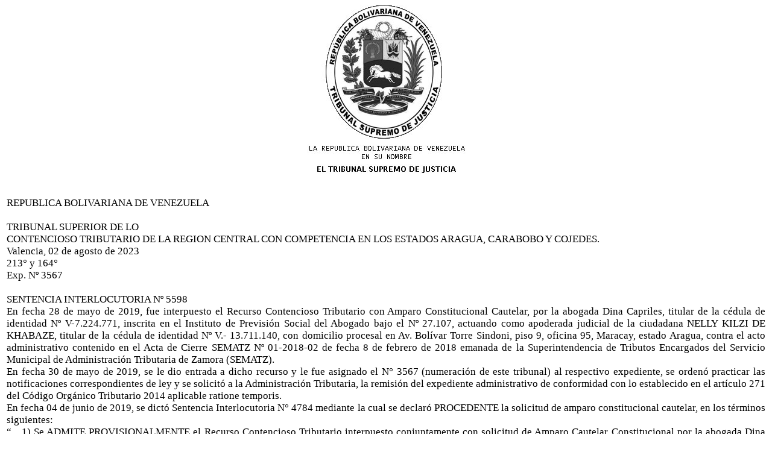

--- FILE ---
content_type: text/html
request_url: http://carabobo.tsj.gob.ve/DECISIONES/2023/AGOSTO/735-2-3567-5598.HTML
body_size: 51231
content:
<html><head>
<title>TSJ Regiones - Decisi�n</title>
<style>
.clase{
font-family:Times New Roman;
font-size:13pt;
}
</style>
	<script language="JavaScript">
		function centrar(width,height) 
		{
			window.resizeTo(800,600);
			window.moveTo(Math.round(screen.width/2)-width/2,Math.round(screen.height/2)-height/2);
		}
	</script>
<body onLoad=centrar(800,600);>
<p align="center">
<img src="../../../gif/escudos/escudo.gif"></p>
<table>
<tr>
<td class='clase'>
<div align='justify'><a>
<br>
REPUBLICA BOLIVARIANA DE VENEZUELA
<br>

 
<br>

TRIBUNAL SUPERIOR DE LO
<br>

CONTENCIOSO TRIBUTARIO DE LA REGION CENTRAL CON COMPETENCIA EN LOS ESTADOS ARAGUA, CARABOBO Y COJEDES.
<br>

Valencia, 02 de agosto de 2023
<br>

213� y 164�
<br>

Exp. N� 3567
<br>


<br>

SENTENCIA INTERLOCUTORIA N�  5598
<br>

             En fecha 28 de mayo de 2019, fue interpuesto el Recurso Contencioso Tributario con Amparo Constitucional Cautelar, por la abogada Dina Capriles, titular de la c�dula de identidad N� V-7.224.771, inscrita en el Instituto de Previsi�n Social del Abogado bajo el N� 27.107, actuando como apoderada judicial de la ciudadana NELLY KILZI DE KHABAZE, titular de la c�dula de identidad N� V.- 13.711.140, con domicilio procesal en Av. Bol�var Torre Sindoni, piso 9, oficina 95, Maracay, estado Aragua, contra el acto administrativo contenido en el Acta de Cierre SEMATZ N� 01-2018-02 de fecha 8 de febrero de 2018 emanada de la Superintendencia de Tributos Encargados del Servicio Municipal de Administraci�n Tributaria de Zamora (SEMATZ).
<br>

           En fecha 30 de mayo de 2019, se le dio entrada a dicho recurso y le fue asignado el N� 3567 (numeraci�n de este tribunal) al respectivo expediente, se orden� practicar las notificaciones correspondientes de ley y se solicit� a la Administraci�n Tributaria, la remisi�n del expediente administrativo de conformidad con lo establecido en el art�culo 271 del C�digo Org�nico Tributario 2014 aplicable ratione temporis.
<br>

            En fecha 04 de junio de 2019, se dict� Sentencia Interlocutoria N� 4784 mediante la cual se declar� PROCEDENTE la solicitud de amparo constitucional cautelar, en los t�rminos siguientes: 
<br>

��1) Se ADMITE PROVISIONALMENTE el Recurso Contencioso Tributario interpuesto conjuntamente con solicitud de Amparo Cautelar Constitucional por la abogada Dina Carriles, titular de la c�dula de identidad N� V-7.224.771, inscrita en el Instituto de Previsi�n Social del Abogado bajo el N� 27.107, en su car�cter de apoderada judicial de la ciudadana NELLY KILZI DE KHABAZE, titular de la c�dula de identidad N� V.- 13.711.140, con domicilio procesal en av. Bol�var Torre Sindoni, piso 9, oficina 95, Maracay, estado Aragua, contra el acto administrativo contenido en el Acta de Cierre SEMATZ N� 01-2018-02 de fecha 8 de febrero de 2018 emanada por la Superintendencia de Tributos Encargados del SERVICIO MUNICIPAL DE ADMINISTRACI�N TRIBUTARIA DE ZAMORA (SEMATZ).
<br>

2) Se declara PROCEDENTE la solicitud de amparo cautelar constitucional interpuesto por la abogada Dina Capriles, titular de la c�dula de identidad N� V-7.224.771, inscrita en el Instituto de Previsi�n Social del Abogado bajo el N� 27.107, en su car�cter de apoderada judicial de la ciudadana NELLY KILZI DE KHABAZE, titular de la c�dula de identidad N� V.- 13.711.140, con domicilio procesal en av. Bol�var Torre Sindoni, piso 9, oficina 95, Maracay, estado Aragua, contra el acto administrativo contenido en el Acta de Cierre SEMATZ N� 01-2018-02 de fecha 8 de febrero de 2018 emanada por la Superintendencia de Tributos Encargados del SERVICIO MUNICIPAL DE ADMINISTRACI�N TRIBUTARIA DE ZAMORA (SEMATZ). 
<br>

3) SUSPENDIDOS los efectos del acto administrativo de naturaleza tributaria contenido en el Acta de Cierre SEMATZ N� 01-2018-02 de fecha 8 de febrero de 2018 emanada por la Superintendencia de Tributos Encargados del SERVICIO MUNICIPAL DE ADMINISTRACI�N TRIBUTARIA DE ZAMORA (SEMATZ), hasta tanto se decida el fondo de la presente controversia.
<br>

4) ORDENA a la ALCALDIA DEL MUNICIPIO ZAMORA DEL ESTADO ARAGUA, que CESE el cierre del establecimiento que compone el fondo de comercio en el cual se desarrolla la actividad comercial, el cual venia llevando a cabo de conformidad con lo establecido en el acto administrativo contenido en el Acta de Cierre SEMATZ N� 01-2018-02 de fecha 8 de febrero de 2018,  emanado por el Superintendencia de Tributos Encargados del SERVICIO MUNICIPAL DE ADMINISTRACI�N TRIBUTARIA DE ZAMORA (SEMATZ) en virtud de haber sido demostrada la existencia de los requisitos de procedencia de la protecci�n cautelar de amparo y ABSTENERSE a realizar nuevos cierres hasta tanto este Tribunal decida el fondo de la presente controversia.
<br>

5) ORDENA a la ALCALDIA DEL MUNICIPIO ZAMORA DEL ESTADO ARAGUA, como consecuencia directa de la protecci�n cautelar de amparo acordada, la recaudaci�n de los tributos que se generen por la actividad comercial realizada por la ciudadana NELLY KILZI DE KHABAZE, titular de la c�dula de identidad N� V.- 13.711.140, hasta tanto este Tribunal decida el fondo de la presente controversia, as� como permitirle  realizar todos los tr�mites correspondientes de tramite o modificaci�n de la licencia de actividades econ�micas. 
<br>

6) ORDENA  a la ALCALDIA DEL MUNICIPIO ZAMORA DEL ESTADO ARAGUA, a la POLICIA MUNICIPAL DEL MUNICIPIO ZAMORA DEL ESTADO ARAGUA y a la POLICIA NACIONAL BOLIVARIANA DE ARAGUA, a prestar la colaboraci�n que sea necesaria para que la ciudadana NELLY KILZI DE KHABAZE, titular de la c�dula de identidad N� V.- 13.711.140 o a cualquiera de sus representantes judiciales, para que pueda acceder a los precitados locales sin ninguna interferencia y desarrollar su actividad comercial en los t�rminos expuestos, dentro de un lapso de las veinticuatro (24) horas una vez notificado.�  
<br>


<br>

En fecha 08 de julio de 2019, el alguacil adscrito a este Tribunal consign� boleta N� 0080-C-19, contentiva de la entrada del presente recurso, dirigida al S�ndico Procurador del municipio Zamora del estado Aragua, debidamente firmada y sellada.  
<br>

En fecha 18 de julio de 2019, la Abg. Dina Capriles actuando como representante legal de la recurrente, present� escrito en el cual solicito a este Juzgado proceder a la ejecuci�n forzosa de la sentencia interlocutoria Nro. 4784, manifestando lo siguiente:
<br>

��Omissis� El d�a 16 de julio del 2019, me traslade en compa��a del ciudadano JOSE FRANCISCO LOMBANO MIRANDA, venezolano, mayor de edad, titular de la c�dula de identidad N� 5.155.947 y domiciliada en Villa de Cura municipio Zamora del estado Aragua, quien fue contratado por mi representada ciudadana NELLY KILZI DE KHABAZE, para encargarse del funcionamiento y vigilancia del Estacionamiento, y all� le comuniqu� al ciudadano JEHAN CARLOS SIGARROSTEGUI QUINTANA, titular de la c�dula de identidad N� 14.191.710 quien, tal y como ha quedado suficientemente documentado de la [sic] diferentes Inspecciones realizadas a dicho Inmueble y que se encuentran anexadas a los autos, funge como el encargado del Alcalde para la vigilancia del Inmueble, desde que el SEMATZ aplic� la orden de cierre, que en nombre de mi representada y cumpliendo lo acordado en sentencia N� 4784 dictada en fecha 04 de junio del presente a�o y en virtud que se encuentran vencidos los lapsos concedidos a la agraviante para que desocupen y permitan el libre ejercicio de la actividad econ�mica de mi representada, desde ese momento el ciudadano JOSE FRANCISCO LOMBANO MIRANDA antes identificado, pasar�a a encargarse del funcionamiento y vigilancia del Estacionamiento, por lo que se conmin� a retirar sus candado para as� tomar mi representada posesi�n del inmueble, a lo que me respondi� que ��el solo recibe �rdenes del Alcalde y hasta que �l no le diga que se retire no lo harᅔ �Omissis� es por todo lo anterior, y ante el riesgo que quede ilusoria la protecci�n cautelar acodado es por lo que solicito a este digno tribunal que ORDENE LA EJECUCI�N FORZOSA DE LA MEDIDA CAUTELAR DE AMPARO DICTADA EN FECHA 04 DE JUNIO DE 2019��
<br>

En fecha 25 de julio de 2019, este Tribunal se pronunci� mediante sentencia interlocutoria Nro. 4882, sobre lo manifestado por la contribuyente, y decidi� lo siguiente:
<br>

��1) Se APERCIBE  a la Alcald�a del Municipio Zamora del Estado Aragua, que de cumplimiento de lo dispuesto por este tribunal mediante sentencia interlocutoria N� 4784 de fecha 04 de julio de 2019 so pena de incurrir en desobediencia de la ley de conformidad  con lo previsto en los art�culos 29 y 31 de la Ley Org�nica de Amparo Sobre Derechos y Garant�as Constitucionales. 
<br>

2) Se APERCIBE  al Alcalde del Municipio Zamora del Estado Aragua, que en caso de no dar cumplimiento voluntario a la referida sentencia se le puede sancionar con la pena de prisi�n por un lapso de seis (06) a quince (15) meses, de conformidad con el art�culo 31 de la Ley Org�nica de Amparo Sobre Derechos y Garant�as Constitucionales��
<br>

En fecha 31 de julio de 2019, se dict� sentencia interlocutoria Nro. 4890, siendo la oportunidad procesal para pronunciarse sobre la ratificaci�n del contenido del amparo constitucional cautelar, y se decidi� lo siguiente: 
<br>

��1) SE RATIFICA LA PROCEDENCIA de la solicitud de amparo cautelar constitucional interpuesto por la abogada Dina Capriles�Omissis�
<br>

2) SUSPENDIDOS los efectos del acto administrativo de naturaleza tributaria contenido en el Acta de Cierre SEMATZ N� 01-2018-02 de fecha 8 de febrero de 2018 emanada por la Superintendencia de Tributos Encargados del SERVICIO MUNICIPAL DE ADMINISTRACI�N TRIBUTARIA DE ZAMORA (SEMATZ)
<br>

3) ORDENA a la ALCALDIA DEL MUNICIPIO ZAMORA DEL ESTADO ARAGUA que CESE EL CIERRE del establecimiento que compone el fondo del comercio en el cual se desarrolla actividad comercial, el cual venia llevado a cabo de conformidad con lo establecido en el acto administrativo contenido en el Acta de Cierre SEMATZ N� 01-2018-02 de fecha 8 de febrero de 2018 emanada por la Superintendencia de Tributos Encargados del SERVICIO MUNICIPAL DE ADMINISTRACI�N TRIBUTARIA DE ZAMORA (SEMATZ) en virtud de haber sido demostrada la existencia de requisitos de procedencia de la protecci�n cautelar de amparo y ABSTENERSE a realizar nuevos cierres hasta tanto este Tribunal decida el fondo de la presente controversia.
<br>

4) ORDENA a la ALCALDIA DEL MUNICIPIO ZAMORA DEL ESTADO ARAGUA, como consecuencia directa de la protecci�n cautelar de amparo acordada, la recaudaci�n de los tributos que generen por la actividad comercial por la ciudadana NELLY KILZI DE KHABAZE titular de la c�dula de identidad N� V.- 13.711.140, hasta tanto este Tribunal decida el fondo de la controversia.
<br>

5) ORDENA a la ALCALDIA DEL MUNICIPIO ZAMORA DEL ESTADO ARAGUA, a la POLICIA MUNICIPAL DEL MUNICIPIO ZAMORA DEL ESTADO ARAGUA, a la POLICIA NACIONAL BOLIVARIANA, a prestar la colaboraci�n que sea necesaria para que la ciudadana NELLY KILZI DE KHABAZE titular de la c�dula de identidad N� V.- 13.711.140 o a cualquiera de sus representantes judiciales, para que pueda acceder a los precitados locales sin ninguna interferencia y desarrollar su actividad comercial en los t�rminos expuestos dentro de un lapso de veinticuatro (24) horas una vez notificado.
<br>


<br>

En fecha 08 de agosto de 2019, se levant� un acta dejando constancia de que el Juez Superior Pablo Sol�rzano y la secretaria Amalia Mart�nez, se dirigieron a la sede de la Alcald�a del Municipio Zamora, estado Aragua a los fines de apercibir a las autoridades al cumplimiento del Amparo Constitucional Cautelar, y se plasm� lo siguiente:
<br>

��En el d�a de hoy (08) de agosto de 2019, siendo las nueve de la ma�ana (09:00 am) fecha y hora fijada a los fines de notificar Alcalde y S�ndico Procurador del municipio Zamora del estado Aragua del apercibimiento para que d� cumplimiento a la sentencia interlocutoria N� 4784 de fecha 04 de Julio de 2019 y que en caso de incumplimiento podr� ser sancionado con pena de prisi�n de entre seis (06) a quince (15) meses de conformidad con el art�culo 31 de la Ley Org�nica de Amparo sobre derechos y garant�as constitucionales, en el expediente signado bajo el n�mero 3567 (nomenclatura de este tribunal), se constituy� el Tribunal Superior de lo Contencioso Tributario de la Regi�n Central, integrado por el Abg. Pablo Jos� Sol�rzano Araujo, en su car�cter de Juez y la Secretaria Amalia Mart�nez, adscrita al mismo, en la siguiente direcci�n: �Calle doctor Rangel, villa de cura, desde de la Alcald�a Zamora del estado Aragua�, De seguidas, el Tribunal procedi� a notificar de su misi�n al (los) ciudadano (s): �siendo las once (11) de la ma�ana la Secretaria del Alcalde Rodolfo P�rez y la secretaria del S�ndico Procurador Municipal, procedieron a recibir las boletas de notificaci�n N� 0152-19 y 0151-19 respectivamente, se negaron a identificarse y procedieron a comunicarle al Juez telef�nicamente con el Alcalde, quien le manifest� al Juez que es irregular que un Juez vaya a una Alcald�a, que para eso, se puede dirigir una comunicaci�n por escrito, el Juez le indic� que todo se ha hecho por escrito que la Alcald�a no se ha defendido, no realizando ninguna actuaci�n ante el Tribunal en defensa de los intereses del municipio, que precisamente la misi�n del tribunal es entregarle, dos boletas por escrito, para apercibirle del cumplimiento de una sentencia que se encuentra definitivamente firme.� Es todo el tribunal orden� el regreso a su sede. Asimismo, se ordena agregar las respectivas boletas de notificaci�n, recibidas.  
<br>

En fecha 12 de agosto de 2019 se dict� sentencia interlocutoria Nro. 4914, en la cual se decidi� remitir a la Sala Constitucional del Tribunal Supremo de Justicia el Amparo Constitucional Cautelar concedido por este Juzgado, mediante Sent. Int. Nro. 4784, a los fines se consulta en cuanto a la ejecuci�n forzosa, visto que continuaba el incumplimiento y desacato por parte de la Administraci�n Tributaria Municipal, especial contumacia de parte del Ciudadano Alcalde, a saber:
<br>

��Ahora bien, solicitada como ha sido la ejecuci�n forzosa del Decreto de Amparo Constitucional, constado como ha sido el incumplimiento o desacato del mandato judicial Constitucional dictado por este Tribunal en contra de la Orden de cierre indefinido del establecimiento ubicado en la Avenida Bol�var Oeste No. 13 de la ciudad Villa de Cura estado Aragua por parte de la Alcald�a del Municipio Zamora del estado Aragua, este Tribunal observa que el criterio acerca de la ejecuci�n forzosa ha cambiado por mandato de la Sentencia de la Sala Constitucional No. 0145 de fecha 18 de junio de 2019, por lo que un desacato como el de autos debe ser sometido al conocimiento previo de la Sala Constitucional del Tribunal Supremo de Justicia, Sala que decidir� en un lapso perentorio de sesenta (60) d�as continuos acerca de la viabilidad de la Ejecuci�n Forzosa y la imposici�n de las sanciones correspondientes��
<br>

En fecha 14 de octubre de 2019, este tribunal dict� sentencia interlocutoria Nro. 4926 Ratificando la procedencia del Amparo Constitucional Cautelar.
<br>

En fecha 30 de mayo de 2023, se dict� auto dando por recibido oficio N� 0418-2023 procedente de la Sala Constitucional del Tribunal Supremo de Justicia, mediante el cual remiti� copia certificada del expediente relacionado con la consulta por desacato, de acuerdo a lo ordenado mediante la sentencia N� 0149, publicada en fecha 21 de marzo de 2023. Asimismo se orden� abrir cuaderno separado el cual llevar� todo lo relacionado con la Acci�n de Amparo Constitucional Cautelar.
<br>

En fecha 23 de febrero de 2023, se dict� auto mediante el cual se inst� al alguacil del tribunal a dar cumplimiento al deber de practicar y consignar las notificaciones que a�n no hab�an sido consignadas, correspondientes a la Fiscal�a Octog�sima Primera del Ministerio P�blico a Nivel Nacional y de la Contralor�a General de la Rep�blica.
<br>

En fecha 11 de julio de 2023, el alguacil adscrito a este Tribunal consign� boleta N� 0080-A-19, contentiva de la entrada del presente recurso, dirigida a la Fiscal�a Octog�sima del Ministerio P�blico, siendo esta la �ltima notificaci�n de ley practicada, debidamente firmada y sellada, siendo esta la �ltima de las notificaciones practicadas.  
<br>

	En fecha 19 de Julio de 2023, se admiti� el recurso contencioso tributario conjuntamente con solicitud de Amparo Constitucional Cautelar mediante sentencia interlocutoria Nro. 5592. 
<br>

-II-
<br>

MOTIVACIONES PARA DECIDIR
<br>


<br>

De la revisi�n exhaustiva del presente expediente, se observan varias circunstancias, la primera de ellas es la decisi�n emanada de este Juzgado Superior el d�a 04 de junio de 2019, fecha en que se decret� el Amparo Constitucional Cautelar, solicitado por la Abg. Dina Capriles actuando como la representante legal de la contribuyente, una vez que este Juzgador evalu� las circunstancias de hecho y derecho que fundamentaron su solicitud, por lo cual se hace necesario traer a los autos una vez m�s, las consideraciones plasmadas en la sentencia interlocutoria Nro. 4784, de la siguiente manera:
<br>

��El fondo de comercio seg�n el tratadista Roberto Goldschmidt es un conjunto unitario de elementos patrimoniales de la empresa, vinculados entre s� por el prop�sito de servir un fin determinado, que en el caso expuesto por la recurrente no es otro que desplegar su actividad comercial como corresponde en un Estado de derecho Social y de Justicia, sobre todo de justicia, entonces se observa quien decide que en el caso de marras, en efecto est�n presentes los requisitos de procedencia tales como el fumus bonis iuris, ya que este requisito radica en la verosimilitud de lo alegado, es decir, la presunci�n del buen derecho aducido, pero en esta fase cautelar consiste en demostrar que efectivamente est� ocurriendo el hecho ante el cual solicita la protecci�n de Amparo, lo cual se evidencia a trav�s del cierre indefinido del establecimiento comercial del contribuyente, el cual se constata por medio de las mencionadas inspecciones judiciales mediante el registro fotogr�fico de la misma las cuales se encuentran en los folios 53 al 77 y en los folios 120 al 157 de la presente pieza, as� como la orden del cierre del acto impugnado en el folio 50. As� se establece.
<br>

Asimismo, en efecto est� presente el periculum in damni y periculum in mora, ya que la ejecuci�n del acto administrativo recurrido en este caso ya se ha materializado, debido a que el cierre indefinido es una situaci�n da�osa de imposible reparaci�n que puede ocasionar a la recurrente un gravamen irreparable.
<br>

Siendo as�, deja constancia que el recurrente cumpli� a cabalidad con el objeto de la prueba judicial, que es otra cosa que demostrar las afirmaciones alegadas en la existencia o inexistencia de hechos, esto mediante la solicitud de inspecci�n judicial, en donde este Tribunal pudo constatar la clausura del establecimiento. Raz�n por la cual considera este Juzgador que en efecto est�n presentes los requisitos de existencia derivada de los elementos aportados. As� se decide.
<br>

En raz�n a las consideraciones anteriores, es criterio de este juzgador que es evidente que la contribuyente est� en riesgo de un da�o irreparable, ya que en virtud del cierre indefinido del establecimiento por parte del Ente Municipal se presenta la imposibilidad de explotar el ramo comercial de su actividad, y puesto que de acuerdo al criterio del juez existen suficientes indicios del peligro de da�o concurrente con la apariencia de buen derecho, es forzoso para este tribunal declarar la procedencia del amparo cautelar solicitado, en resguardo del principio de la legalidad y derecho a la defensa de la contribuyente motivo por el cual declara PROCEDENTE la acci�n de amparo cautelar constitucional interpuesta por el recurrente contra el Acta de Cierre SEMATZ N� 01-2018-02 de fecha 8 de febrero de 2018 emanada por la Superintendencia de Tributos Encargados del SERVICIO MUNICIPAL DE ADMINISTRACI�N TRIBUTARIA DE ZAMORA (SEMATZ).
<br>

Respecto al punto anterior en criterio de quien decide, es deber del contribuyente si despliega una actividad comercial dentro del Municipio, independientemente si lo hace por orden judicial, el pagar los impuestos sobre actividades econ�micas y todos aquellos tributos nacionales, estadales o municipales a que haya lugar y es deber igualmente del Municipio recaudar los mismos, raz�n por la cual este Tribunal estima procedente ordenar hasta tanto decida el fondo de la presente controversia: i)  al contribuyente que contin�e pagando todos y cada uno de los impuestos que se generen con ocasi�n al ejercicio de su actividad econ�mica; ii) a la Administraci�n Tributaria Municipal hacer efectiva la recaudaci�n de los tributos que se generen por la actividad comercial realizada..  As� se establece. 
<br>

En consecuencia de lo antes expuesto, se declara PROCEDENTE la solicitud de Amparo Constitucional Cautelar solicitado por la abogada Dina Carriles, titular de la c�dula de identidad N� V-7.224.771, inscrita en el Instituto de Previsi�n Social del Abogado bajo el N� 27.107, en su car�cter de apoderada judicial de la ciudadana NELLY KILZI DE KHABAZE, titular de la c�dula de identidad N� V.- 13.711.140, con domicilio procesal en av. Bol�var Torre Sindoni, piso 9, oficina 95, Maracay, estado Aragua, contra el acto administrativo contenido en el Acta de Cierre SEMATZ N� 01-2018-02 de fecha 8 de febrero de 2018 emanada por la Superintendencia de Tributos Encargados del SERVICIO MUNICIPAL DE ADMINISTRACI�N TRIBUTARIA DE ZAMORA (SEMATZ), raz�n por la cual se suspenden los efectos de dicho acto administrativo de naturaleza tributaria, hasta tanto se decida el fondo de la presente controversia. As� se decide.
<br>

Asimismo, se ORDENA a la ALCALDIA DEL MUNICIPIO ZAMORA DEL ESTADO ARAGUA, a la POLICIA MUNICIPAL DEL MUNICIPIO ZAMORA DEL ESTADO ARAGUA y a la POLICIA NACIONAL BOLIVARIANA DE ARAGUA, a prestar la colaboraci�n que sea necesaria para que la ciudadana NELLY KILZI DE KHABAZE, titular de la c�dula de identidad N� V.- 13.711.140 o a cualquiera de sus representantes judiciales, para que pueda acceder a los precitados locales sin ninguna interferencia y desarrollar su actividad comercial en los t�rminos expuestos, dentro de un lapso de las veinticuatro (24) horas una vez notificado.�
<br>

Ahora bien, de los antecedentes de la causa de autos es importante resaltar que, posterior a que este Juzgado Superior ordenara la suspensi�n de los efectos del acto administrativo de naturaleza tributaria contenido en el Acta de Cierre SEMATZ N� 01-2018-02 de fecha 8 de febrero de 2018 emanada por la Superintendencia de Tributos Encargados del SERVICIO MUNICIPAL DE ADMINISTRACI�N TRIBUTARIA DE ZAMORA (SEMATZ), hasta tanto se decida el fondo de la presente controversia y a su vez ordenara el cese del cierre del establecimiento, se evidencia que la Alcald�a en cuesti�n no ha dado cumplimiento al mandato judicial, aun cuando en fecha 31 de julio de 2019 se ratific� el decreto de Amparo Cautelar, mediante sentencia interlocutoria Nro. 4890, y se le notific� de ello. 
<br>

Asimismo, se debe hacer menci�n expresa, que este Administrador de Justicia se dirigi� a las instalaciones de la Alcald�a del municipio Zamora, el d�a 08 de agosto de 2019, a los fines de apercibirle al Alcalde y al S�ndico, para que dieran fiel cumplimiento a la sentencia interlocutoria N� 4784 de fecha 04 de Julio de 2019 en la cual se declar� procedente el Amparo Cautelar, dejando saber que el desacato judicial acarrea una sanci�n, con pena de prisi�n de entre seis (06) a quince (15) meses de conformidad con el art�culo 31 de la Ley Org�nica de Amparo sobre derechos y garant�as constitucionales, visto que la alcald�a continuo en  contumacia, en fecha 12 de agosto de 2019 se dict� sentencia interlocutoria Nro. 4914, en la cual se orden� remitir a la Sala Constitucional del Tribunal Supremo de Justicia la decisi�n en la cual se acord� el Amparo Constitucional Cautelar mediante Sent. Int. Nro. 4784, a los fines de su consulta visto que un desacato como el de autos debe ser sometido al conocimiento previo de dicha Sala.
<br>

En contexto con lo anterior, la SALA CONSTITUCIONAL DEL TRIBUNAL SUPREMO DE JUSTICIA  se pronunci� mediante sentencia Nro. 0149 de fecha 21 de marzo del a�o en curso, en la cual decidi� lo siguiente: 
<br>

���NICO 
<br>

		En fecha 2 de agosto de 2022, esta Sala dict� n� 416, en la cual se abandon� con car�cter vinculante la consulta previa establecida en la sentencia n� 145 de fecha 18 de junio de 2019 y se orden� a los distintos Tribunales de la Rep�blica que estuvieran tramitando la ejecuci�n de un mandamiento de amparo constitucional, seguir el procedimiento establecido en los fallos n�meros 138 y 245 de fechas 17 de marzo y 9 de abril de 2014, respectivamente.
<br>

�Omissis� 
<br>

En acatamiento de lo anterior, se ORDENA la remisi�n del presente expediente al Tribunal Superior Contencioso Tributario de la Regi�n Central, para que contin�e la tramitaci�n del procedimiento de ejecuci�n del mandamiento de amparo cautelar, de conformidad con lo dispuesto en las sentencias n�meros 138 y 245 del 17 de marzo y 9 de abril de 2014, respectivamente.� (Resaltado del Tribunal)
<br>

En concordancia con lo anterior, pasa este Tribunal a resaltar el criterio vinculante de la Sala Constitucional mediante sentencia 138 de fecha 17 de marzo de 2014, caso: Osmer Castillo, representante legal de Salas & Agentes Aduaneros Asociados C.A. y otros. Ponente: Magistrada Gladys Mar�a Guti�rrez Alvarado.
<br>

��Esta Sala Constitucional, en caso de quedar verificado el desacato, impondr� la sanci�n conforme a lo previsto en el art�culo 31 de la Ley Org�nica de Amparo sobre Derechos y Garant�as Constitucionales y remitir� la decisi�n para su ejecuci�n a un juez de primera instancia en lo penal en funciones de ejecuci�n del Circuito Judicial Penal correspondiente.�
<br>

Asimismo, la M�xima Sala mediante decisi�n Nro. 245 de fecha 9 de abril de 2014, caso: Salas & Agentes Aduaneros Asociados, Asociaci�n Cooperativa Nel Mar, R.L., Servitrans Aduanas, C.A. y otros, en la cual se declar� el DESACATO al mandamiento de amparo constitucional y se sancion� a los ciudadanos Vincencio Scarano Spisso y Salvatore Lucchese Scaletta a saber:
<br>

��3.      De la naturaleza jur�dica de la norma sancionatoria contenida en el art�culo 31 de la Ley Org�nica de Amparo sobre Derechos y Garant�as Constitucionales, ubicado en el t�tulo referido al �procedimiento� del amparo constitucional:
<br>

�Omissis�
<br>

Asimismo, ya desde una perspectiva criminol�gica y de pol�tica p�blica antidelictiva, debe apuntarse que el tratamiento que hasta ahora se le ha dado al art�culo 31 de la Ley Org�nica de Amparo sobre Derechos y Garant�as Constitucionales, y, en fin, su consideraci�n actualmente anacr�nica como norma �penalmente� relevante, ha dejado pr�cticamente inoperante esa disposici�n legal cuya sanci�n, en relaci�n al �mbito penal en el cual a�n hoy algunos la han pretendido encasillar, es sustancial y desproporcionalmente limitada, de caras a la gravedad del hecho que describe y al tratamiento procesal penal (el cual ha mermado, casi por completo, la fuerza coercitiva que ten�a en otros momentos y antes de varias reformas sustantivas y procesales), y, por tanto, a la protecci�n de los derechos fundamentales y de su tutela a trav�s de sus definitorios y m�ximos garantes: los jueces y juezas, en especial, de los magistrados y magistradas del m�s Alto Tribunal de la Rep�blica, �rbitro conclusivo de los conflictos sociales, entre particulares, entre otros �rganos del Estado y entre estos �ltimos.
<br>

            En fin, la intervenci�n penal, al menos hoy d�a, ser�a ineficaz en el caso del desacato de amparo, circunstancia que justifica la presencia de tal il�cito en una ley no penal (la Ley Org�nica de Amparo sobre Derechos y Garant�as Constitucionales), en un aparte referido al procedimiento de amparo (justamente para garantizar su eficacia en uno de los �mbitos jur�dicos m�s importantes: el amparo a los derechos y garant�as individuales, colectivas o difusas), y que a pesar de las reformas del C�digo Penal y de otras leyes y normas indiscutiblemente penales, no se haya incluido en ellas, sino que siga manteni�ndose en la referida ley, concretamente en el T�tulo referido al �procedimiento� de amparo constitucional (cuya m�xima instancia es este M�ximo Tribunal), y ni siquiera en un t�tulo referido a sanciones o il�citos penales (que no existe en la misma), raz�n por la cual, el procedimiento aqu� establecido es el que debe seguirse para verificar el desacato al amparo constitucional previsto en el art�culo 31 de la Ley Org�nica de Amparo sobre Derechos y Garant�as Constitucionales, y, de ser el caso, imponer la sanci�n prevista en ese art�culo. 
<br>

�Omissis�
<br>

Lo antes expuesto no solo se�ala la gran trascendencia que esta Sala ha reconocido a la correcta marcha de la Administraci�n de Justicia y a todos los valores constitucionales y jur�dicos que ella tutela, sino tambi�n: 1.- Al car�cter insoslayable de las normas sancionatorias, 2.- A que algunas de esas sanciones, incluso privativas de libertad, pueden ser directamente impuestas por los jueces correspondientes de diversas jurisdicciones, respetando el debido proceso, 3.- A que no toda sanci�n privativa de libertad debe ser consecuencia de un proceso penal, sino s�lo cuando la ley as� lo establezca �legalidad procesal-, y 4.- A que esas normas y sanciones est�n ajustadas a la Constituci�n de la Rep�blica Bolivariana de Venezuela, como ha podido verificarse.
<br>

            En raz�n de ello, queda claro que en el presente asunto se est� ante una intervenci�n jurisdiccional absolutamente leg�tima, toda vez que, sobre la base de principios, normas y derechos humanos constitucionalizados, esta Sala interpreta el il�cito previsto en el art�culo 31 de la Ley Org�nica de Amparo sobre Derechos y Garant�as Constitucionales, para mantener la validez del mismo, sustentada, entre otras tantas razones, en el principio de estabilidad de la legislaci�n y en la necesidad de garantizar el acatamiento a las decisiones jurisdiccionales en protecci�n de derechos y garant�as constitucionales, y, por ende, en la necesidad de proteger el orden constitucional y jur�dico, la paz, la �tica y el bienestar social.
<br>

Es claramente l�gico que en el presente asunto la Sala no pretende juzgar il�cito penal alguno vinculado a esta causa, pues lo que est� siendo objeto de decisi�n es si hubo o no desacato a la decisi�n que dict�, y, al haberlo corroborado, imponer la consecuencia jur�dica que le obliga atribuir, en estos casos, la ley (art�culo 31 de la Ley Org�nica de Amparo). 
<br>

Precisamente eso es lo que est� enjuiciando esta M�xima Instancia Constitucional, un il�cito cometido en el contexto de este proceso y que contrar�a una decisi�n que dict�, por lo que debe restablecer el mandato defraudado imponiendo la sanci�n prevista en la ley, en honor a los principios de legalidad y debido proceso, aunado al derecho de los justiciables a tener una tutela judicial efectiva. Por ello la realizaci�n de este procedimiento llevado a cabo en ejercicio de la potestad sancionatoria de la jurisdicci�n constitucional, no se contrapone a la competencia penal del Ministerio P�blico, de la polic�a de investigaci�n penal y de la jurisdicci�n penal (stricto sensu), la cual no se extiende hasta este il�cito judicial constitucional de desacato.
<br>

Por tal motivo, el contenido de este il�cito judicial se le inform� con absoluta precisi�n a los ciudadanos citados mediante sentencia N� 138 del 17 de marzo de 2014, en la que, entre otras circunstancias, se les convoc� a una audiencia que fue oral, contradictoria, p�blica y concentrada �art�culo 257 Constitucional-, adem�s de gratuita, accesible, imparcial, id�nea, transparente, aut�noma, independiente, responsable, equitativa y expedita, sin dilaciones indebidas, sin formalismos o reposiciones in�tiles � art�culo 26 eiusdem- y orientada en todo momento por los principios de inmediaci�n, libertad de pruebas y libre apreciaci�n de las pruebas, control y contradicci�n de las mismas, entre otros.
<br>

 As�, en la mencionada decisi�n se les cit� a la referida audiencia, junto al Ministerio P�blico y a la Defensor�a del Pueblo, porque se obtuvo informaci�n por notoriedad comunicacional, de la cual �pudiera denotarse el presunto incumplimiento del mandato constitucional librado en la sentencia N� 136 de 12 de marzo de 2014�, hecho claro y objetivo que era de su absoluto conocimiento antes de llegar a la audiencia, del cual se defendieron en la misma plenamente durante horas, tal y como se desprende de sus alegatos y de todo el c�mulo probatorio que trajeron al proceso.
<br>

En efecto, en el aludido fallo se les informa que su intervenci�n en la audiencia es a fin de que �expongan los argumentos que a bien tuvieren en su defensa�, tal y como lo hicieron en efecto, evacuando adem�s varios medios de prueba testimoniales e instrumentales que promovieron los encartados de autos, en garant�a a los derechos a ser o�dos y al debido proceso que les asisten, respetando en todo instante, hasta el momento inmediatamente anterior al pronunciamiento del dispositivo, el derecho a la presunci�n de inocencia. 
<br>

En ese orden de ideas, esta Sala no s�lo es el juez natural de la causa en la que dict� el amparo cautelar sino tambi�n en la presente incidencia. En ambos procesos el �nico inter�s de esta Sala estriba en la Administraci�n de Justicia, por lo que la independencia, imparcialidad (art�culos 26 y 254 Constitucionales), preexistencia a la infracci�n, competencia jurisdiccional y material (es el Tribunal que debe declarar el desacato a la decisi�n que dict� y sancionar la conducta contraria a esta �ltima, conforme a la norma vigente y v�lida prevista en el art�culo 31 de la Ley Org�nica de Amparo sobre Derechos y Garant�as Constitucionales), y atributos en general de las garant�as constitucionales del juez natural se mantienen inc�lumes (art�culo 49.4 del Texto Fundamental).
<br>

            As� pues, en s�ntesis, se est� ante un il�cito judicial constitucional cuya conducta t�pica y sanci�n est�n descritas con precisi�n en la ley (principios de legalidad y reserva de ley), ante un proceso con todas las garant�as orientado por la Constituci�n de la Rep�blica Bolivariana de Venezuela e instrumentos internacionales en materia de derechos humanos (principios de exclusividad procesal y debido proceso), y ante una sanci�n impuesta por la jurisdicci�n, concretamente, por la Sala Constitucional del Tribunal Supremo de Justicia (principios de exclusividad judicial, juez natural �preexistente al hecho, imparcial y competente, a partir de una interpretaci�n garantista del art�culo 31 de la de la Ley Org�nica de Amparo sobre Derechos y Garant�as Constitucionales - y tutela judicial efectiva), y debidamente ejecutada �como toda sanci�n judicial- por la jurisdicci�n.
<br>

En otro orden de ideas, respecto del principio de la doble instancia,  debe recordarse que el mismo, al igual que la gran mayor�a de los axiomas jur�dicos, no son absolutos y encuentran excepciones, inclusive, dentro de la propia Constituci�n (vid., entre otros, los art�culos 335 Constitucional y 3 de la Ley Org�nica del Tribunal Supremo de Justicia). 
<br>

Con relaci�n a la doble instancia, el art�culo 49 Constitucional dispone lo siguiente:
<br>

�Art�culo 49. El debido proceso se aplicar� a todas las actuaciones judiciales y administrativas; en consecuencia:
<br>

1.      La defensa y la asistencia jur�dica son derechos inviolables en todo estado y grado de la investigaci�n y del proceso. Toda persona tiene derecho a ser notificada de los cargos por los cuales se le investiga, de acceder a las pruebas y de disponer del tiempo y de los medios adecuados para ejercer su defensa. Ser�n nulas las pruebas obtenidas mediante violaci�n del debido proceso. Toda persona declarada culpable tiene derecho a recurrir del fallo, con las excepciones establecidas en esta Constituci�n y la ley�.
<br>

As� pues, en el contexto de una norma constitucional (art�culo 49), que en su referencia jurisdiccional se centra fundamentalmente en la jurisdicci�n penal, se establece el derecho a recurrir del fallo condenatorio con las excepciones establecidas en esta Constituci�n y la ley.
<br>

Por su parte, el Pacto Internacional de Derechos Civiles y Pol�ticos dispone en su art�culo 14.5, lo siguiente:
<br>

�Art�culo 14.
<br>

5. Toda persona declarada culpable de un delito tendr� derecho a que el fallo condenatorio y la pena que se le haya impuesto sean sometidos a un tribunal superior, conforme a lo prescrito por la ley�.
<br>

As�, el referido instrumento internacional sobre derechos humanos, de forma similar a nuestra Constituci�n, condiciona la doble instancia a una sentencia condenatoria, que el caso de autos no es penal, a la existencia de un tribunal superior, que en este caso no existe, por ser esta es la m�xima y �ltima int�rprete y protectora judicial de la constitucionalidad, y a la respectiva previsi�n constitucional o legal, que en este caso tampoco existe respecto de esta Sala, por lo que cuando ejerciere su potestad sancionatoria constitucional, como ocurre en este asunto, no vulnerar�a el principio de la doble instancia.
<br>

En tal sentido, la propia Constituci�n confirma, en otra de sus disposiciones, la limitaci�n y relatividad de la doble instancia, toda vez que, seg�n los art�culos 266, numerales 1 y 2 (vid. Sentencia N� 1684 del 4 de noviembre de 2008), la Sala Plena de este M�ximo Tribunal de la Rep�blica es la competente para proceder al enjuiciamiento penal de determinados altos funcionarios, cuando dictamine la existencia de m�rito para ello, supuestos en los cuales, aun dictada una sentencia condenatoria, no existe posibilidad de una doble instancia penal, en el sentido general del t�rmino (apelaci�n o impugnaci�n ante el superior jer�rquico de esa misma jurisdicci�n), toda vez que la revisi�n constitucional no es propiamente un medio ordinario de impugnaci�n, pues como se desprende del Texto Fundamental, es una potestad extraordinaria. 
<br>

En raz�n de lo antes expuesto, es absolutamente evidente la imposibilidad constitucional y legal de recurrir de la sanci�n de la jurisdicci�n constitucional, que esta Sala debe imponer a los responsables de autos. As� se declara.
<br>

Ahora bien, conforme a lo hasta aqu� expresado y en virtud de la relevancia de los intereses jur�dicos involucrados en el procedimiento por desacato al mandamiento de amparo constitucional, cuando este �ltimo haya sido declarado por cualquier otro tribunal distinto a la Sala Constitucional (cuyas decisiones s� puedan ser examinadas por un tribunal superior en la jurisdicci�n constitucional), �ste deber� remitirle en consulta (per saltum), copia certificada de la decisi�n que declare el desacato e imponga la sanci�n prevista en el art�culo 31 de la Ley Org�nica de Amparo sobre Derechos y Garant�as Constitucionales, previa realizaci�n del procedimiento de amparo se�alado por esta Sala en la sentencia N� 138 del 17 de marzo de 2014, para que, luego de examinada por esta m�xima expresi�n de la jurisdicci�n constitucional, de ser el caso, pueda ser ejecutada. En ese sentido, tal como se desprende de ello, la referida consulta es anterior a la ejecuci�n de la sentencia y tendr� efecto suspensivo de esta �ltima. As� se declara.
<br>

Por tales argumentos de hecho y de derecho, esta Sala debe declarar con criterio vinculante, el car�cter jurisdiccional constitucional de la norma establecida en el art�culo 31 de la Ley Org�nica de Amparo sobre Derechos y Garant�as Constitucionales, ello para garantizar el objeto y la finalidad de esa norma y, por tanto, para proteger los valores que ella persigue tutelar: los derechos y garant�as constitucionales, el respeto a la administraci�n de justicia, la administraci�n p�blica, el funcionamiento del Estado, el orden jur�dico y social, la �tica, la convivencia ciudadana pac�fica y el bienestar del Pueblo, junto a los dem�s valores e intereses constitucionales vinculados a �stos. Por lo tanto, las reglas del proceso penal y de la ejecuci�n penal no tienen cabida en este �mbito (fijaci�n de la competencia territorial respecto de la ejecuci�n, intervenci�n fiscal, policial y de la jurisdicci�n penal �la cual, valga insistir, encuentra su �ltimo control constitucional en esta Sala-, suspensi�n condicional de la pena, f�rmulas alternas de cumplimiento de la pena, entre otras tantas), m�s all� de lo que estime racionalmente esta Sala, de caras al cumplimiento del car�cter retributivo, reflexivo y preventivo de la misma y cualquier otra circunstancia que encuentre sustento en el texto fundamental. As� se decide.�
<br>

..Omissis�
<br>

As� pues, como consecuencia de los argumentos de hecho y de derecho expuestos, esta Sala Constitucional del Tribunal Supremo de Justicia debe declarar el desacato al mandamiento de amparo constitucional cautelar que esta Sala dict� el 12 de marzo de 2014, mediante sentencia N� 136, en el que incurrieron los ciudadanos Vicencio Scarano Spisso y Salvatore Lucchese Scaletta, previsto en el art�culo 31 de la Ley Org�nica de Amparo sobre Derechos y Garant�as Constitucionales, y, en consecuencia procede a sancionar a los prenombrados ciudadanos a cumplir diez (10) meses y quince (15) d�as de prisi�n, m�s las accesorias de la ley por la comisi�n del referido desacato al mandamiento de amparo constitucional cautelar, de conformidad con lo dispuesto en el art�culo 31 de la Ley Org�nica de Amparo sobre Derechos y Garant�as Constitucionales. Dejar a los sancionados a la orden del Servicio Bolivariano de Inteligencia Nacional (SEBIN). Establecer como centro de reclusi�n de los prenombrados sancionados, la sede del Servicio Bolivariano de Inteligencia Nacional (SEBIN), ubicada en la ciudad de Caracas, hasta tanto un juez de primera instancia en funciones de ejecuci�n, determine el sitio definitivo de reclusi�n. (Resaltado y negrillas del Tribunal)
<br>

�Omissis�
<br>

En atenci�n a la naturaleza de este pronunciamiento, esta Sala ordena la publicaci�n �ntegra del presente fallo en la Gaceta Oficial de la Rep�blica Bolivariana de Venezuela, y en la Gaceta Judicial, en cuyos sumarios deber� indicarse lo siguiente: 
<br>

�Sentencia de la Sala Constitucional del Tribunal Supremo de Justicia,   que establece, con car�cter vinculante, el car�cter jurisdiccional constitucional de la norma establecida en el art�culo 31 de la Ley Org�nica de Amparo sobre Derechos y Garant�as Constitucionales, y establece el procedimiento que deben seguir los Tribunales de la Rep�blica para aplicarla�.
<br>


<br>

Ahora bien, como pudo observarse la Sala Constitucional abandon� la consulta de la ejecuci�n de la Sentencia Interlocutoria Nro. 4784 de fecha 04 de Julio de 2019 en la cual se declar� procedente el Amparo Cautelar, dejando a facultad de este jurisdicente la ejecutoriedad del fallo antes mencionado, en tal sentido, en base a todo lo acaecido en el presente expediente, y a los fines de garantizar los derechos y garant�as constitucionales, el respeto a la administraci�n de justicia, el funcionamiento del Estado, el orden jur�dico y social, la �tica, la convivencia ciudadana pac�fica y el bienestar del Pueblo, junto a los dem�s valores e intereses constitucionales vinculados a �stos, este Administrador de Justicia, ORDENA remitir oficio a la ciudadana Alcaldesa Anahis Palacios del Municipio Zamora del estado Aragua, inst�ndole a dar cumplimiento voluntario al AMPARO CONSTITUCIONAL CAUTELAR, declarado PROCEDENTE mediante decisi�n Nro. 4784 de fecha 04 de Julio de 2019, la cual se encuentra FIRME en un lapso de veinticuatro (24) horas haci�ndole saber que en caso contrario, se proceder� a aplicar el criterio plasmado mediante sentencia Nro. 245 de fecha 9 de abril de 2014, emanado de la Sala Constitucional del Tribunal Supremo de Justicia, respecto a la aplicaci�n del contenido del art�culo 31 de la Ley Org�nica de Amparo sobre Derechos y Garant�as Constitucionales, el cual se�ala: �Quien incumpliere el mandamiento de amparo dictado por el juez, ser� castigado con prisi�n de seis (6) a quince (15) meses.�. As� se decide. L�brese oficio. C�mplase con lo ordenado. 
<br>

-III-
<br>

            DECISION
<br>

 Por las razones expresadas, este Tribunal Superior de lo Contencioso Tributario de la Regi�n Central, con competencia en los estados Aragua, Carabobo y Cojedes, administrando justicia en nombre de la Rep�blica y por autoridad de la Ley declara: 
<br>

1) Se RATIFICA la solicitud de amparo cautelar constitucional interpuesto por la abogada Dina Capriles, titular de la c�dula de identidad N� V-7.224.771, inscrita en el Instituto de Previsi�n Social del Abogado bajo el N� 27.107, en su car�cter de apoderada judicial de la ciudadana NELLY KILZI DE KHABAZE, titular de la c�dula de identidad N� V.- 13.711.140, con domicilio procesal en av. Bol�var Torre Sindoni, piso 9, oficina 95, Maracay, estado Aragua, contra el acto administrativo contenido en el Acta de Cierre SEMATZ N� 01-2018-02 de fecha 8 de febrero de 2018 emanada por la Superintendencia de Tributos Encargados del SERVICIO MUNICIPAL DE ADMINISTRACI�N TRIBUTARIA DE ZAMORA (SEMATZ). 
<br>

2) SUSPENDIDOS los efectos del acto administrativo de naturaleza tributaria contenido en el Acta de Cierre SEMATZ N� 01-2018-02 de fecha 8 de febrero de 2018 emanada por la Superintendencia de Tributos Encargados del SERVICIO MUNICIPAL DE ADMINISTRACI�N TRIBUTARIA DE ZAMORA (SEMATZ), hasta tanto se decida el fondo de la presente controversia.
<br>

3) ORDENA a la ALCALDIA DEL MUNICIPIO ZAMORA DEL ESTADO ARAGUA, que CESE el cierre del establecimiento que compone el fondo de comercio en el cual se desarrolla la actividad comercial, el cual venia llevando a cabo de conformidad con lo establecido en el acto administrativo contenido en el Acta de Cierre SEMATZ N� 01-2018-02 de fecha 8 de febrero de 2018,  emanado por el Superintendencia de Tributos Encargados del SERVICIO MUNICIPAL DE ADMINISTRACI�N TRIBUTARIA DE ZAMORA (SEMATZ) en virtud de haber sido demostrada la existencia de los requisitos de procedencia de la protecci�n cautelar de amparo y ABSTENERSE a realizar nuevos cierres hasta tanto este Tribunal decida el fondo de la presente controversia.
<br>

4) ORDENA a la ALCALDIA DEL MUNICIPIO ZAMORA DEL ESTADO ARAGUA, como consecuencia directa de la protecci�n cautelar de amparo acordada, la recaudaci�n de los tributos que se generen por la actividad comercial realizada por la ciudadana NELLY KILZI DE KHABAZE, titular de la c�dula de identidad N� V.- 13.711.140, hasta tanto este Tribunal decida el fondo de la presente controversia, as� como permitirle  realizar todos los tr�mites correspondientes de tramite o modificaci�n de la licencia de actividades econ�micas. 
<br>

5) ORDENA a la ALCALDIA DEL MUNICIPIO ZAMORA DEL ESTADO ARAGUA, a la POLICIA MUNICIPAL DEL MUNICIPIO ZAMORA DEL ESTADO ARAGUA y a la POLICIA NACIONAL BOLIVARIANA DE ARAGUA, a prestar la colaboraci�n que sea necesaria para que la ciudadana NELLY KILZI DE KHABAZE, titular de la c�dula de identidad N� V.- 13.711.140 o a cualquiera de sus representantes judiciales, para que pueda acceder a los precitados locales sin ninguna interferencia y desarrollar su actividad comercial en los t�rminos expuestos, dentro de un lapso de las veinticuatro (24) horas una vez notificado.  
<br>

 	L�brese oficio con copia certificada de la presente decisi�n a la ciudadana Alcaldesa del Municipio Zamora del estado Aragua, a los fines de dar cumplimiento voluntario al Amparo Constitucional Cautelar decretado mediante sentencia Nro. 4784 en fecha 04 de julio de 2019.
<br>

Notif�quese mediante boleta de la presente decisi�n con copia certificada al S�ndico Procurador del Municipio Zamora del estado Aragua, de conformidad con lo dispuesto en  el art�culo 153 de la Ley Org�nica del Poder P�blico Municipal y por disposici�n del criterio vinculante de la Sala Constitucional del Tribunal Supremo de Justicia contenido en la sentencia N� 735 de fecha 25 de octubre de 2017, Caso: Mercantil C.A., Banco Universal, publicada en la Gaceta Oficial de la Rep�blica Bolivariana de Venezuela N� 41.289 de fecha 29 de noviembre de 2017, mediante el cual estableci� que las prerrogativas y privilegios procesales de la Rep�blica, son aplicables a los municipios siendo este criterio ratificado por la Sala Pol�tico Administrativa del Tribunal Supremo de Justicia (Vid. sentencia N� 00054 de fecha 25 de enero de 2018, caso: Ford Motor de Venezuela, S.A.) establecido en el art�culo 98 del Decreto con Rango, Valor y Fuerza de Ley Org�nica de la Procuradur�a General de la Rep�blica publicada en Gaceta Oficial de la Rep�blica Bolivariana de Venezuela N� 6.220, Extraordinario de fecha 15 de marzo de 2016, atribuy�ndole ocho (8) d�as de prerrogativas y privilegios procesales a la Rep�blica.  
<br>

Asimismo, se le concede al Procurador General de la Rep�blica dos (02) d�as de t�rmino de la distancia de conformidad con el art�culo 205 del C�digo de Procedimiento Civil, aplicable supletoriamente por disposici�n del art�culo 339 del C�digo Org�nico Tributario. L�brese boleta. C�mplase lo ordenado. 
<br>

Dado, firmado y sellado en la Sala de Despacho del Tribunal Superior de lo Contencioso Tributario de la Regi�n Central con competencia en los estados Aragua, Carabobo y Cojedes, a los dos (02) d�as del mes de agosto de dos mil veintitr�s (2023). A�o 213� de la Independencia y 164� de la Federaci�n. 
<br>

El Juez, 
<br>


<br>


<br>


<br>


<br>

Dr. Pablo Jos� Sol�rzano Araujo.                                                                  La Secretaria, 
<br>


<br>


<br>


<br>

                                                                                                    
<br>

                                                                                                             Abg. Oriana V. Blanco Corona.
<br>


<br>

                                                                                            
<br>

En esta misma fecha se public�, se registr� la presente decisi�n y se cumpli� con lo ordenado.
<br>


<br>

                                                                              La Secretaria,
<br>


<br>


<br>


<br>

                                                                                                  
<br>

                                                                                                             Abg. Oriana V. Blanco Corona.
<br>


<br>


<br>


<br>


<br>


<br>


<br>


<br>


<br>


<br>

Exp. N� 3567
<br>

PJSA/ob
<br>


<br>


</a></div>
</td>
</tr>
</table>
</body></html>
